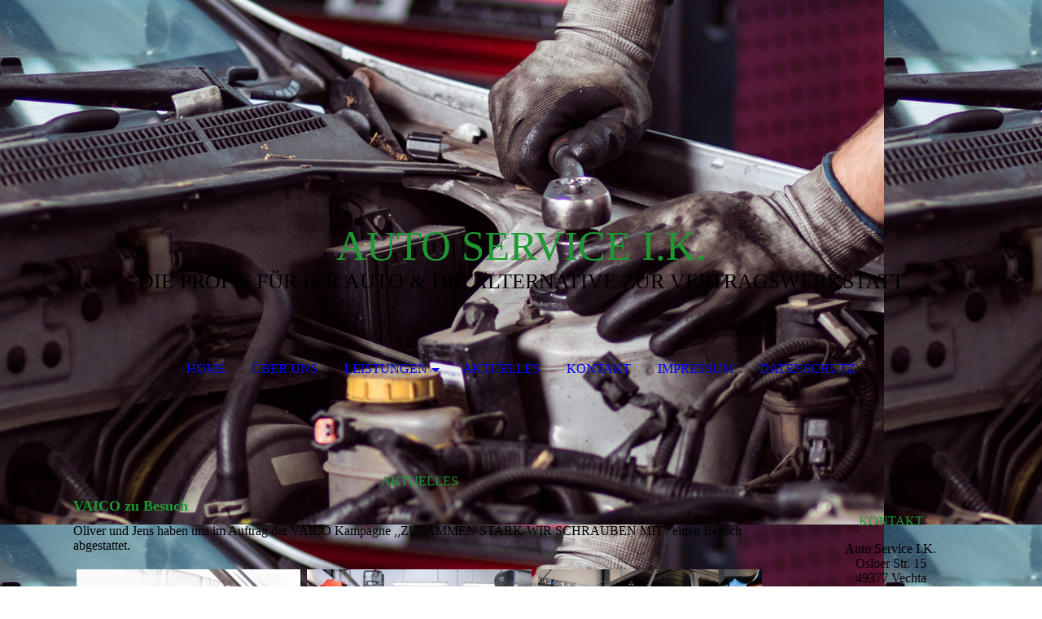

--- FILE ---
content_type: text/html; charset=utf-8
request_url: https://autoservice-ik.de/Aktuelles
body_size: 39604
content:
<!DOCTYPE html><html><head><meta http-equiv="Content-Type" content="text/html; charset=UTF-8"><title>Auto Service I.K.  - Aktuelles</title><meta name="description" content="Auto Service I.K. - Ihr KFZ-Meisterbetrieb für alle Automarken in 49377 Vechta "><meta name="keywords" content="Auto Service I.K."><link href="https://autoservice-ik.de/Aktuelles" rel="canonical"><meta content="Auto Service I.K.  - Aktuelles" property="og:title"><meta content="website" property="og:type"><meta content="https://autoservice-ik.de/Aktuelles" property="og:url"><meta content="https://autoservice-ik.de/.cm4all/uproc.php/0/Screenshot%202023-10-05%20103211.png" property="og:image"/><script>
              window.beng = window.beng || {};
              window.beng.env = {
                language: "en",
                country: "US",
                mode: "deploy",
                context: "page",
                pageId: "000001135762",
                skeletonId: "",
                scope: "HTO01FLQYVAM",
                isProtected: false,
                navigationText: "Aktuelles",
                instance: "1",
                common_prefix: "https://homepagedesigner.telekom.de",
                design_common: "https://homepagedesigner.telekom.de/beng/designs/",
                design_template: "oem/cm_dh_072",
                path_design: "https://homepagedesigner.telekom.de/beng/designs/data/oem/cm_dh_072/",
                path_res: "https://homepagedesigner.telekom.de/res/",
                path_bengres: "https://homepagedesigner.telekom.de/beng/res/",
                masterDomain: "",
                preferredDomain: "",
                preprocessHostingUri: function(uri) {
                  
                    return uri || "";
                  
                },
                hideEmptyAreas: false
              };
            </script><script xmlns="http://www.w3.org/1999/xhtml" src="https://homepagedesigner.telekom.de/cm4all-beng-proxy/beng-proxy.js">;</script><link xmlns="http://www.w3.org/1999/xhtml" rel="stylesheet" href="https://homepagedesigner.telekom.de/.cm4all/e/static/3rdparty/font-awesome/css/font-awesome.min.css"></link><link rel="stylesheet" type="text/css" href="//homepagedesigner.telekom.de/.cm4all/res/static/libcm4all-js-widget/3.89.7/css/widget-runtime.css"/>

<link rel="stylesheet" type="text/css" href="//homepagedesigner.telekom.de/.cm4all/res/static/beng-editor/5.3.130/css/deploy.css"/>

<link rel="stylesheet" type="text/css" href="//homepagedesigner.telekom.de/.cm4all/res/static/libcm4all-js-widget/3.89.7/css/slideshow-common.css"/>

<script src="//homepagedesigner.telekom.de/.cm4all/res/static/jquery-1.7/jquery.js">;</script><script src="//homepagedesigner.telekom.de/.cm4all/res/static/prototype-1.7.3/prototype.js">;</script><script src="//homepagedesigner.telekom.de/.cm4all/res/static/jslib/1.4.1/js/legacy.js">;</script><script src="//homepagedesigner.telekom.de/.cm4all/res/static/libcm4all-js-widget/3.89.7/js/widget-runtime.js">;</script>

<script src="//homepagedesigner.telekom.de/.cm4all/res/static/libcm4all-js-widget/3.89.7/js/slideshow-common.js">;</script>

<script src="//homepagedesigner.telekom.de/.cm4all/res/static/beng-editor/5.3.130/js/deploy.js">;</script>

<meta name="viewport" content="width=device-width, initial-scale=1"><link rel="stylesheet" type="text/css" href="https://homepagedesigner.telekom.de/.cm4all/designs/static/oem/cm_dh_072/1767916869.848373/css/main.css"><link rel="stylesheet" type="text/css" href="https://homepagedesigner.telekom.de/.cm4all/designs/static/oem/cm_dh_072/1767916869.848373/css/responsive.css"><link rel="stylesheet" type="text/css" href="https://homepagedesigner.telekom.de/.cm4all/designs/static/oem/cm_dh_072/1767916869.848373/css/cm-templates-global-style.css"><script type="text/javascript" language="javascript" src="https://homepagedesigner.telekom.de/.cm4all/designs/static/oem/cm_dh_072/1767916869.848373/js/fix_sidebar.js"></script><script type="text/javascript" language="javascript" src="https://homepagedesigner.telekom.de/.cm4all/designs/static/oem/cm_dh_072/1767916869.848373/js/effects.js"></script><script type="text/javascript" language="javascript" src="https://homepagedesigner.telekom.de/.cm4all/designs/static/oem/cm_dh_072/1767916869.848373/js/cm-templates-global-script.js"></script><!--$Id: template.xsl 1832 2012-03-01 10:37:09Z dominikh $--><link href="/.cm4all/handler.php/vars.css?v=20240619090328" type="text/css" rel="stylesheet"><style type="text/css">.cm-logo {background-image: none;background-position: 43% 45%;
background-size: auto 140%;
background-repeat: no-repeat;
      }</style><script type="text/javascript">window.cmLogoWidgetId = "CMTOI_cm4all_com_widgets_Logo_15350367";
            window.cmLogoGetCommonWidget = function (){
                return new cm4all.Common.Widget({
            base    : "/Aktuelles",
            session : "",
            frame   : "",
            path    : "CMTOI_cm4all_com_widgets_Logo_15350367"
        })
            };
            window.logoConfiguration = {
                "cm-logo-x" : "43%",
        "cm-logo-y" : "45%",
        "cm-logo-v" : "2.0",
        "cm-logo-w" : "auto",
        "cm-logo-h" : "140%",
        "cm-logo-di" : "oem/cm_dh_072",
        "cm-logo-u" : "uro-service://",
        "cm-logo-k" : "%7B%22ticket%22%3A%22%22%2C%22serviceId%22%3A%220%22%2C%22locale%22%3A%22%22%2C%22path%22%3A%22%2F%22%2C%22name%22%3A%22Screenshot%202023-10-05%20103211.png%22%2C%22origin%22%3A%22list%22%2C%22type%22%3A%22image%2Fpng%22%2C%22size%22%3A103878%2C%22width%22%3A1148%2C%22height%22%3A556%2C%22duration%22%3A%22%22%2C%22rotation%22%3A%22%22%2C%22task%22%3A%22none%22%2C%22progress%22%3A%22none%22%2C%22result%22%3A%22ok%22%2C%22source%22%3A%22%22%2C%22start%22%3A%2218afef7a0a0%22%2C%22now%22%3A%2218afefb2dd6%22%2C%22_folder%22%3Atrue%2C%22_hidden%22%3Afalse%2C%22_hash%22%3A%225c2b59f2%22%2C%22_update%22%3A0%2C%22_media%22%3A%22image%22%2C%22_extension%22%3A%22%22%2C%22_xlate%22%3A%22Screenshot%202023-10-05%20103211.png%22%2C%22_index%22%3A1%2C%22_selected%22%3Atrue%7D",
        "cm-logo-bc" : "",
        "cm-logo-ln" : "",
        "cm-logo-ln$" : "",
        "cm-logo-hi" : true
        ,
        _logoBaseUrl : "uro-service:\/\/",
        _logoPath : "%7B%22ticket%22%3A%22%22%2C%22serviceId%22%3A%220%22%2C%22locale%22%3A%22%22%2C%22path%22%3A%22%2F%22%2C%22name%22%3A%22Screenshot%202023-10-05%20103211.png%22%2C%22origin%22%3A%22list%22%2C%22type%22%3A%22image%2Fpng%22%2C%22size%22%3A103878%2C%22width%22%3A1148%2C%22height%22%3A556%2C%22duration%22%3A%22%22%2C%22rotation%22%3A%22%22%2C%22task%22%3A%22none%22%2C%22progress%22%3A%22none%22%2C%22result%22%3A%22ok%22%2C%22source%22%3A%22%22%2C%22start%22%3A%2218afef7a0a0%22%2C%22now%22%3A%2218afefb2dd6%22%2C%22_folder%22%3Atrue%2C%22_hidden%22%3Afalse%2C%22_hash%22%3A%225c2b59f2%22%2C%22_update%22%3A0%2C%22_media%22%3A%22image%22%2C%22_extension%22%3A%22%22%2C%22_xlate%22%3A%22Screenshot%202023-10-05%20103211.png%22%2C%22_index%22%3A1%2C%22_selected%22%3Atrue%7D"
        };
				document.observe('dom:loaded', function() {
					var containers = document.querySelectorAll("[cm_type=logo], [id=logo], .cm-logo");
          for (var i = 0; i < containers.length; i++) {
            var container = containers[i];
            if (container && window.beng && beng.env && beng.env.hideEmptyAreas) {
              if (beng.env.mode != "edit") {
                container.addClassName("cm_empty");
              } else {
                container.addClassName("cm_empty_editor");
              }
            }
          }
				});
			</script><link rel="shortcut icon" type="image/png" href="/.cm4all/sysdb/favicon/icon-32x32_c18d0cd.png"/><link rel="shortcut icon" sizes="196x196" href="/.cm4all/sysdb/favicon/icon-196x196_c18d0cd.png"/><link rel="apple-touch-icon" sizes="180x180" href="/.cm4all/sysdb/favicon/icon-180x180_c18d0cd.png"/><link rel="apple-touch-icon" sizes="120x120" href="/.cm4all/sysdb/favicon/icon-120x120_c18d0cd.png"/><link rel="apple-touch-icon" sizes="152x152" href="/.cm4all/sysdb/favicon/icon-152x152_c18d0cd.png"/><link rel="apple-touch-icon" sizes="76x76" href="/.cm4all/sysdb/favicon/icon-76x76_c18d0cd.png"/><meta name="msapplication-square70x70logo" content="/.cm4all/sysdb/favicon/icon-70x70_c18d0cd.png"/><meta name="msapplication-square150x150logo" content="/.cm4all/sysdb/favicon/icon-150x150_c18d0cd.png"/><meta name="msapplication-square310x310logo" content="/.cm4all/sysdb/favicon/icon-310x310_c18d0cd.png"/><link rel="shortcut icon" type="image/png" href="/.cm4all/sysdb/favicon/icon-48x48_c18d0cd.png"/><link rel="shortcut icon" type="image/png" href="/.cm4all/sysdb/favicon/icon-96x96_c18d0cd.png"/><style id="cm_table_styles"></style><style id="cm_background_queries">            @media(min-width: 100px), (min-resolution: 72dpi), (-webkit-min-device-pixel-ratio: 1) {.cm-background{background-image:url("/.cm4all/uproc.php/1500/presetbackgrounds/oem/cm_dh_072/.hintergrund_02.jpg/picture-200?_=19be0933e6a");}}@media(min-width: 100px), (min-resolution: 144dpi), (-webkit-min-device-pixel-ratio: 2) {.cm-background{background-image:url("/.cm4all/uproc.php/1500/presetbackgrounds/oem/cm_dh_072/.hintergrund_02.jpg/picture-400?_=19be0933e6a");}}@media(min-width: 200px), (min-resolution: 72dpi), (-webkit-min-device-pixel-ratio: 1) {.cm-background{background-image:url("/.cm4all/uproc.php/1500/presetbackgrounds/oem/cm_dh_072/.hintergrund_02.jpg/picture-400?_=19be0933e6a");}}@media(min-width: 200px), (min-resolution: 144dpi), (-webkit-min-device-pixel-ratio: 2) {.cm-background{background-image:url("/.cm4all/uproc.php/1500/presetbackgrounds/oem/cm_dh_072/.hintergrund_02.jpg/picture-800?_=19be0933e6a");}}@media(min-width: 400px), (min-resolution: 72dpi), (-webkit-min-device-pixel-ratio: 1) {.cm-background{background-image:url("/.cm4all/uproc.php/1500/presetbackgrounds/oem/cm_dh_072/.hintergrund_02.jpg/picture-800?_=19be0933e6a");}}@media(min-width: 400px), (min-resolution: 144dpi), (-webkit-min-device-pixel-ratio: 2) {.cm-background{background-image:url("/.cm4all/uproc.php/1500/presetbackgrounds/oem/cm_dh_072/.hintergrund_02.jpg/picture-1200?_=19be0933e6a");}}@media(min-width: 600px), (min-resolution: 72dpi), (-webkit-min-device-pixel-ratio: 1) {.cm-background{background-image:url("/.cm4all/uproc.php/1500/presetbackgrounds/oem/cm_dh_072/.hintergrund_02.jpg/picture-1200?_=19be0933e6a");}}@media(min-width: 600px), (min-resolution: 144dpi), (-webkit-min-device-pixel-ratio: 2) {.cm-background{background-image:url("/.cm4all/uproc.php/1500/presetbackgrounds/oem/cm_dh_072/.hintergrund_02.jpg/picture-1600?_=19be0933e6a");}}@media(min-width: 800px), (min-resolution: 72dpi), (-webkit-min-device-pixel-ratio: 1) {.cm-background{background-image:url("/.cm4all/uproc.php/1500/presetbackgrounds/oem/cm_dh_072/.hintergrund_02.jpg/picture-1600?_=19be0933e6a");}}@media(min-width: 800px), (min-resolution: 144dpi), (-webkit-min-device-pixel-ratio: 2) {.cm-background{background-image:url("/.cm4all/uproc.php/1500/presetbackgrounds/oem/cm_dh_072/.hintergrund_02.jpg/picture-2600?_=19be0933e6a");}}
</style><script type="application/x-cm4all-cookie-consent" data-code=""></script></head><body ondrop="return false;" class=" device-desktop cm-deploy cm-deploy-342 cm-deploy-4x"><div class="cm-background" data-cm-qa-bg="image"></div><div class="cm-background-video" data-cm-qa-bg="video"></div><div class="cm-background-effects" data-cm-qa-bg="effect"></div><div class="cm-templates-container"><div class="cm-kv-0" id="keyvisual"></div><header class="head_wrapper blur"><div class="wrapper_empty cm_can_be_empty"><div class="logo_wrapper cm-templates-logo-wrapper cm_can_be_empty"><div class="cm-logo cm_can_be_empty" id="logo"> </div></div><hr class="trennlinie line_logo small"><div class="title_wrapper cm_can_be_empty" id="title_wrapper"><div class="title cm_can_be_empty cm-templates-heading__title" id="title" style="visibility:visible;"><span style="color: #1d9932;">AUTO SERVICE I.K.</span><br></div><div class="subtitle cm_can_be_empty cm-templates-heading__subtitle" id="subtitle" style="visibility:visible;">DIE PROFIS FÜR IHR AUTO &amp; DIE ALTERNATIVE ZUR VERTRAGSWERKSTATT<br></div></div></div><hr class="trennlinie medium line_title"><nav class="navigation_wrapper cm-templates-navigation--main" id="cm_navigation"><a href="javascript:void(0);" class="toggle_navigation btn" onclick="jQuery('#cm_navigation').toggleClass('open_navigation');"><i class="icon-th" id="asdf"></i></a><ul id="cm_mainnavigation"><li id="cm_navigation_pid_1135770"><a title="Home" href="/Home" class="cm_anchor">Home</a></li><li id="cm_navigation_pid_1135769"><a title="Über uns" href="/Ueber-uns" class="cm_anchor">Über uns</a></li><li id="cm_navigation_pid_1135768" class="cm_has_subnavigation"><a title="Leistungen" href="/Leistungen" class="cm_anchor">Leistungen</a><ul class="cm_subnavigation" id="cm_subnavigation_pid_1135768"><li id="cm_navigation_pid_1135767"><a title="Reparaturen" href="/Leistungen/Reparaturen" class="cm_anchor">Reparaturen</a></li><li id="cm_navigation_pid_1135766"><a title="TÜV &amp; AU" href="/Leistungen/TUeV-AU" class="cm_anchor">TÜV &amp; AU</a></li><li id="cm_navigation_pid_1135765"><a title="Reifenservice" href="/Leistungen/Reifenservice" class="cm_anchor">Reifenservice</a></li><li id="cm_navigation_pid_1135764"><a title="Auspuff-Service" href="/Leistungen/Auspuff-Service" class="cm_anchor">Auspuff-Service</a></li><li id="cm_navigation_pid_1135763"><a title="Bremsen-Service" href="/Leistungen/Bremsen-Service" class="cm_anchor">Bremsen-Service</a></li></ul></li><li id="cm_navigation_pid_1135762" class="cm_current"><a title="Aktuelles" href="/Aktuelles" class="cm_anchor">Aktuelles</a></li><li id="cm_navigation_pid_1135761"><a title="Kontakt" href="/Kontakt" class="cm_anchor">Kontakt</a></li><li id="cm_navigation_pid_1135760"><a title="Impressum" href="/Impressum" class="cm_anchor">Impressum</a></li><li id="cm_navigation_pid_1135857"><a title="Datenschutz" href="/Datenschutz" class="cm_anchor">Datenschutz</a></li></ul></nav></header><hr class="trennlinie big nose"><div class="content_wrapper cm-template-content shadow"><div class="main_wrapper"><main class="content_main_dho cm-template-content__main cm-templates-text" data-cm-hintable="yes"><p> </p><h1 style="text-align: center;"><br><span style="font-weight: 500; color: #1d9932;">AKTUELLES</span><span style="color: #1d9932;"> <br></span></h1><h1><strong><span style='color: #1d9932; font-size: 18px; font-family: "Encode Sans Expanded";'>VAICO zu Besuch</span></strong></h1><p><span style='font-family: "Encode Sans Expanded";'>O<span style="font-size: 16px;">liver und Jens haben uns im Auftrag der VAICO Kampagne ,,ZUSAMMEN STARK-WIR SCHRAUBEN MIT" einen Besuch abgestattet.        </span></span></p><div class="clearFloating" style="clear:both;height: 0px; width: auto;"></div><div id="widgetcontainer_TKOMSI_com_cm4all_wdn_PhotoGrid_26875623" class="
				    cm_widget_block
					cm_widget com_cm4all_wdn_PhotoGrid cm_widget_block_center" style="width:100%; max-width:100%; "><div class="cm_widget_anchor"><a name="TKOMSI_com_cm4all_wdn_PhotoGrid_26875623" id="widgetanchor_TKOMSI_com_cm4all_wdn_PhotoGrid_26875623"><!--com.cm4all.wdn.PhotoGrid--></a></div><script type="text/javascript">
window.cm4all.widgets.register( '/Aktuelles', '', '', 'TKOMSI_com_cm4all_wdn_PhotoGrid_26875623');
</script>
		<script type="text/javascript">
	(function() {

		var links = ["@\/css\/show-grid.min.css?version=63.css"];
		for( var i=0; i<links.length; i++) {
			if( links[i].indexOf( '@')==0) {
				links[i] = "https://homepagedesigner.telekom.de/.cm4all/widgetres.php/com.cm4all.wdn.PhotoGrid/" + links[i].substring( 2);
			} else if( links[i].indexOf( '/')!=0) {
				links[i] = window.cm4all.widgets[ 'TKOMSI_com_cm4all_wdn_PhotoGrid_26875623'].url( links[i]);
			}
		}
		cm4all.Common.loadCss( links);

		var scripts = ["@\/js\/show.min.js?version=63.js","@\/3rd\/bricklayer-0.4.3\/bricklayer.min.js","@\/js\/show-grid.min.js?version=63.js"];
		for( var i=0; i<scripts.length; i++) {
			if( scripts[i].indexOf( '@')==0) {
				scripts[i] = "https://homepagedesigner.telekom.de/.cm4all/widgetres.php/com.cm4all.wdn.PhotoGrid/" + scripts[i].substring( 2);
			} else if( scripts[i].indexOf( '/')!=0) {
				scripts[i] = window.cm4all.widgets[ 'TKOMSI_com_cm4all_wdn_PhotoGrid_26875623'].url( scripts[i]);
			}
		}

		var deferred = jQuery.Deferred();
		window.cm4all.widgets[ 'TKOMSI_com_cm4all_wdn_PhotoGrid_26875623'].ready = (function() {
			var ready = function ready( handler) {
				deferred.done( handler);
			};
			return deferred.promise( ready);
		})();
		cm4all.Common.requireLibrary( scripts, function() {
			deferred.resolveWith( window.cm4all.widgets[ 'TKOMSI_com_cm4all_wdn_PhotoGrid_26875623']);
		});
	})();
</script><!-- PhotoAlbum -->
<script type="text/javascript">
    (function() {
    if (document.querySelector('link[href*="/font-awesome."], link[href*="/e/Bundle/"]')) {
      return;
    }

    var request = new XMLHttpRequest();
    request.open('GET', '//cdn-eu.c4t.cc/font-awesome,version=4?format=json', true);
    request.onload = function() {
      if (request.status >= 200 && request.status < 400) {
        var data = JSON.parse(request.responseText);
        if (data && data.resources && Array.isArray(data.resources.css)) {
          window.Common.loadCss(data.resources.css);
        }
      }
    };
    request.send();
  })();
</script>

<div
  class="cm-widget_photoalbum cm-w_pha-grid"
  style="opacity: 0;"
  id="C_TKOMSI_com_cm4all_wdn_PhotoGrid_26875623__-photos"
>
  
  
<!-- PhotoGrid -->
<div class="cm-w_pha-list bricklayer cm-w_pha-m">
  <div class='cm-w_pha-item' data-index='0'   data-title="Korkmaz_Werkstatt__29"><div class='cm-w_pha-uro-item'>  <picture><source srcset="/.cm4all/uproc.php/0/.Korkmaz_Werkstatt__29.jpg/picture-1600?_=18f143b9058 1x, /.cm4all/uproc.php/0/.Korkmaz_Werkstatt__29.jpg/picture-2600?_=18f143b9058 2x" media="(min-width:800px)"><source srcset="/.cm4all/uproc.php/0/.Korkmaz_Werkstatt__29.jpg/picture-1200?_=18f143b9058 1x, /.cm4all/uproc.php/0/.Korkmaz_Werkstatt__29.jpg/picture-1600?_=18f143b9058 2x" media="(min-width:600px)"><source srcset="/.cm4all/uproc.php/0/.Korkmaz_Werkstatt__29.jpg/picture-800?_=18f143b9058 1x, /.cm4all/uproc.php/0/.Korkmaz_Werkstatt__29.jpg/picture-1200?_=18f143b9058 2x" media="(min-width:400px)"><source srcset="/.cm4all/uproc.php/0/.Korkmaz_Werkstatt__29.jpg/picture-400?_=18f143b9058 1x, /.cm4all/uproc.php/0/.Korkmaz_Werkstatt__29.jpg/picture-800?_=18f143b9058 2x" media="(min-width:200px)"><source srcset="/.cm4all/uproc.php/0/.Korkmaz_Werkstatt__29.jpg/picture-200?_=18f143b9058 1x, /.cm4all/uproc.php/0/.Korkmaz_Werkstatt__29.jpg/picture-400?_=18f143b9058 2x" media="(min-width:100px)"><img src="/.cm4all/uproc.php/0/.Korkmaz_Werkstatt__29.jpg/picture-200?_=18f143b9058" data-uro-original="/.cm4all/uproc.php/0/Korkmaz_Werkstatt__29.jpg?_=18f143b9058" onerror="uroGlobal().util.error(this, '', 'uro-widget')" data-uro-width="7744" data-uro-height="5165" alt="Korkmaz_Werkstatt__29"></picture></div><div class='cm-w_pha-title'><span>Korkmaz_Werkstatt__29</span></div></div><div class='cm-w_pha-item' data-index='1'   data-title="Korkmaz_Werkstatt__16"><div class='cm-w_pha-uro-item'>  <picture><source srcset="/.cm4all/uproc.php/0/.Korkmaz_Werkstatt__16.jpg/picture-1600?_=18f143a7b00 1x, /.cm4all/uproc.php/0/.Korkmaz_Werkstatt__16.jpg/picture-2600?_=18f143a7b00 2x" media="(min-width:800px)"><source srcset="/.cm4all/uproc.php/0/.Korkmaz_Werkstatt__16.jpg/picture-1200?_=18f143a7b00 1x, /.cm4all/uproc.php/0/.Korkmaz_Werkstatt__16.jpg/picture-1600?_=18f143a7b00 2x" media="(min-width:600px)"><source srcset="/.cm4all/uproc.php/0/.Korkmaz_Werkstatt__16.jpg/picture-800?_=18f143a7b00 1x, /.cm4all/uproc.php/0/.Korkmaz_Werkstatt__16.jpg/picture-1200?_=18f143a7b00 2x" media="(min-width:400px)"><source srcset="/.cm4all/uproc.php/0/.Korkmaz_Werkstatt__16.jpg/picture-400?_=18f143a7b00 1x, /.cm4all/uproc.php/0/.Korkmaz_Werkstatt__16.jpg/picture-800?_=18f143a7b00 2x" media="(min-width:200px)"><source srcset="/.cm4all/uproc.php/0/.Korkmaz_Werkstatt__16.jpg/picture-200?_=18f143a7b00 1x, /.cm4all/uproc.php/0/.Korkmaz_Werkstatt__16.jpg/picture-400?_=18f143a7b00 2x" media="(min-width:100px)"><img src="/.cm4all/uproc.php/0/.Korkmaz_Werkstatt__16.jpg/picture-200?_=18f143a7b00" data-uro-original="/.cm4all/uproc.php/0/Korkmaz_Werkstatt__16.jpg?_=18f143a7b00" onerror="uroGlobal().util.error(this, '', 'uro-widget')" data-uro-width="7744" data-uro-height="5165" alt="Korkmaz_Werkstatt__16"></picture></div><div class='cm-w_pha-title'><span>Korkmaz_Werkstatt__16</span></div></div><div class='cm-w_pha-item' data-index='2'   data-title="Korkmaz_Werkstatt__17"><div class='cm-w_pha-uro-item'>  <picture><source srcset="/.cm4all/uproc.php/0/.Korkmaz_Werkstatt__17.jpg/picture-1600?_=18f1423f948 1x, /.cm4all/uproc.php/0/.Korkmaz_Werkstatt__17.jpg/picture-2600?_=18f1423f948 2x" media="(min-width:800px)"><source srcset="/.cm4all/uproc.php/0/.Korkmaz_Werkstatt__17.jpg/picture-1200?_=18f1423f948 1x, /.cm4all/uproc.php/0/.Korkmaz_Werkstatt__17.jpg/picture-1600?_=18f1423f948 2x" media="(min-width:600px)"><source srcset="/.cm4all/uproc.php/0/.Korkmaz_Werkstatt__17.jpg/picture-800?_=18f1423f948 1x, /.cm4all/uproc.php/0/.Korkmaz_Werkstatt__17.jpg/picture-1200?_=18f1423f948 2x" media="(min-width:400px)"><source srcset="/.cm4all/uproc.php/0/.Korkmaz_Werkstatt__17.jpg/picture-400?_=18f1423f948 1x, /.cm4all/uproc.php/0/.Korkmaz_Werkstatt__17.jpg/picture-800?_=18f1423f948 2x" media="(min-width:200px)"><source srcset="/.cm4all/uproc.php/0/.Korkmaz_Werkstatt__17.jpg/picture-200?_=18f1423f948 1x, /.cm4all/uproc.php/0/.Korkmaz_Werkstatt__17.jpg/picture-400?_=18f1423f948 2x" media="(min-width:100px)"><img src="/.cm4all/uproc.php/0/.Korkmaz_Werkstatt__17.jpg/picture-200?_=18f1423f948" data-uro-original="/.cm4all/uproc.php/0/Korkmaz_Werkstatt__17.jpg?_=18f1423f948" onerror="uroGlobal().util.error(this, '', 'uro-widget')" data-uro-width="7744" data-uro-height="5165" alt="Korkmaz_Werkstatt__17"></picture></div><div class='cm-w_pha-title'><span>Korkmaz_Werkstatt__17</span></div></div></div>

<!-- /PhotoGrid -->

  
</div>
<script type="text/javascript">
(function () {
  'use strict';
  var options = {
    imagesLeft:  0,
    imagesCount: 3,
    cPrefix: 'C_TKOMSI_com_cm4all_wdn_PhotoGrid_26875623__',
    containerId: 'C_TKOMSI_com_cm4all_wdn_PhotoGrid_26875623__-photos',
    cClass: 'cm-w_pha',
    cPath: 'TKOMSI_com_cm4all_wdn_PhotoGrid_26875623',
    endpoint: {
      photos: window.cm4all.widgets['TKOMSI_com_cm4all_wdn_PhotoGrid_26875623'].url('photos')
    },
    isPreview: undefined
  };
  window.cm4all.widgets['TKOMSI_com_cm4all_wdn_PhotoGrid_26875623'].ready(function() {
    var photoAlbum = new window.cm4widget.photoalbum.PhotoGrid(options);    photoAlbum.init();
    if(typeof lgtboxOptions === "object") {
      var lgtbox = new window.cm4widget.photoalbum.PhotoLightBox(photoAlbum, lgtboxOptions);
      lgtbox.init();
    }
  })
}());
</script>
<!-- /PhotoAlbum -->
</div><p><span style='font-size: 16px; font-family: "Encode Sans Expanded";'>Mehr dazu findest Du auf</span><span style='font-size: 16px; font-family: "Encode Sans Expanded";'> </span><strong><span style='font-size: 16px; font-family: "Encode Sans Expanded";'> <a href="https://www.facebook.com/brandvaico" target="_blank" rel="noreferrer noopener" class="cm_anchor">https://www.facebook.com/brandvaico</a> <br></span></strong></p><p><br></p><p><br></p><p><br></p><p><br></p><p> </p><p><br></p><p><br></p><p><br></p><div id="cm_bottom_clearer" style="clear: both;" contenteditable="false"></div></main><div class="sidebar_wrapper cm-templates-sidebar-wrapper cm_can_be_empty"><aside class="sidebar cm_can_be_empty" id="widgetbar_site_1" data-cm-hintable="yes"><p style="text-align: center;"><br></p><p style="text-align: center;"><br></p><p style="text-align: center;"><span style="color: #1d9932;">KONTAKT</span></p><p style="text-align: center;">Auto Service I.K.<br>Osloer Str. 15<br>49377 Vechta<br>Tel: 04441-917443<br>E-Mail: info@autoservice-ik.de<br><span style="font-size: 5px;"> </span><br><span style="color: #1d9932;"> <a href="link:/Kontakt/" target="_blank" rel="noreferrer noopener" class="cm_anchor">Zum Kontaktformular »</a></span></p><p style="text-align: center;"><br></p><p style="text-align: center;"><span style="color: #1d9932;">ÖFFNUNGSZEITEN</span></p><p style="text-align: center;">Mo - Fr 8:00 - 17:00 Uhr<br><br></p><p><br></p><p><br></p><p> </p><p> </p><p> </p></aside><aside class="sidebar cm_can_be_empty" id="widgetbar_page_1" data-cm-hintable="yes"><p> </p></aside><aside class="sidebar cm_can_be_empty" id="widgetbar_page_2" data-cm-hintable="yes"><p> </p></aside><aside class="sidebar cm_can_be_empty" id="widgetbar_site_2" data-cm-hintable="yes"><p><br></p></aside></div></div></div><div class="scroll_container blur"><a href="javascript:void(0);" class="scrollup" onclick="goToByScroll('.cm-templates-container');"><i class="fa fa-angle-up"></i></a><br><br></div><footer class="cm-templates-footer footer_wrapper blur cm_can_be_empty" id="footer" data-cm-hintable="yes"><p style="text-align: center;">© AUTO SERVICE I.K.<br></p></footer><hr class="trennlinie big line_bottom"><div class="placeholder place_bottom"></div><nav class="navigation_wrapper fixednav blur" id="navigation"><a href="javascript:void(0);" class="toggle_navigation btn" onclick="jQuery('#navigation').toggleClass('open_navigation');"><i class="fa fa-th"></i></a><ul id="mobile_cm_mainnavigation"><li id="mobile_cm_navigation_pid_1135770"><a title="Home" href="/Home" class="cm_anchor">Home</a></li><li id="mobile_cm_navigation_pid_1135769"><a title="Über uns" href="/Ueber-uns" class="cm_anchor">Über uns</a></li><li id="mobile_cm_navigation_pid_1135768" class="cm_has_subnavigation"><a title="Leistungen" href="/Leistungen" class="cm_anchor">Leistungen</a><ul class="cm_subnavigation" id="mobile_cm_subnavigation_pid_1135768"><li id="mobile_cm_navigation_pid_1135767"><a title="Reparaturen" href="/Leistungen/Reparaturen" class="cm_anchor">Reparaturen</a></li><li id="mobile_cm_navigation_pid_1135766"><a title="TÜV &amp; AU" href="/Leistungen/TUeV-AU" class="cm_anchor">TÜV &amp; AU</a></li><li id="mobile_cm_navigation_pid_1135765"><a title="Reifenservice" href="/Leistungen/Reifenservice" class="cm_anchor">Reifenservice</a></li><li id="mobile_cm_navigation_pid_1135764"><a title="Auspuff-Service" href="/Leistungen/Auspuff-Service" class="cm_anchor">Auspuff-Service</a></li><li id="mobile_cm_navigation_pid_1135763"><a title="Bremsen-Service" href="/Leistungen/Bremsen-Service" class="cm_anchor">Bremsen-Service</a></li></ul></li><li id="mobile_cm_navigation_pid_1135762" class="cm_current"><a title="Aktuelles" href="/Aktuelles" class="cm_anchor">Aktuelles</a></li><li id="mobile_cm_navigation_pid_1135761"><a title="Kontakt" href="/Kontakt" class="cm_anchor">Kontakt</a></li><li id="mobile_cm_navigation_pid_1135760"><a title="Impressum" href="/Impressum" class="cm_anchor">Impressum</a></li><li id="mobile_cm_navigation_pid_1135857"><a title="Datenschutz" href="/Datenschutz" class="cm_anchor">Datenschutz</a></li></ul><hr class="trennlinie big nose"></nav></div><div class="cm_widget_anchor"><a name="TKOMSI_cm4all_com_widgets_CookiePolicy_21273660" id="widgetanchor_TKOMSI_cm4all_com_widgets_CookiePolicy_21273660"><!--cm4all.com.widgets.CookiePolicy--></a></div><div style="display:none" class="cm-wp-container cm4all-cookie-policy-placeholder-template"><div class="cm-wp-header"><h4 class="cm-wp-header__headline">Externe Inhalte</h4><p class="cm-wp-header__text">Die an dieser Stelle vorgesehenen Inhalte können aufgrund Ihrer aktuellen <a class="cm-wp-header__link" href="#" onclick="openCookieSettings();return false;">Cookie-Einstellungen</a> nicht angezeigt werden.</p></div><div class="cm-wp-content"><div class="cm-wp-content__control"><label aria-checked="false" role="switch" tabindex="0" class="cm-wp-content-switcher"><input tabindex="-1" type="checkbox" class="cm-wp-content-switcher__checkbox" /><span class="cm-wp-content-switcher__label">Drittanbieter-Inhalte</span></label></div><p class="cm-wp-content__text">Diese Webseite bietet möglicherweise Inhalte oder Funktionalitäten an, die von Drittanbietern eigenverantwortlich zur Verfügung gestellt werden. Diese Drittanbieter können eigene Cookies setzen, z.B. um die Nutzeraktivität zu verfolgen oder ihre Angebote zu personalisieren und zu optimieren.</p></div></div><div aria-labelledby="cookieSettingsDialogTitle" role="dialog" style="position: fixed;" class="cm-cookie-container cm-hidden" id="cookieSettingsDialog"><div class="cm-cookie-header"><h4 id="cookieSettingsDialogTitle" class="cm-cookie-header__headline">Cookie-Einstellungen</h4><div autofocus="autofocus" tabindex="0" role="button" class="cm-cookie-header__close-button" title="Schließen"></div></div><div aria-describedby="cookieSettingsDialogContent" class="cm-cookie-content"><p id="cookieSettingsDialogContent" class="cm-cookie-content__text">Diese Webseite verwendet Cookies, um Besuchern ein optimales Nutzererlebnis zu bieten. Bestimmte Inhalte von Drittanbietern werden nur angezeigt, wenn die entsprechende Option aktiviert ist. Die Datenverarbeitung kann dann auch in einem Drittland erfolgen. Weitere Informationen hierzu in der Datenschutzerklärung.</p><div class="cm-cookie-content__controls"><div class="cm-cookie-controls-container"><div class="cm-cookie-controls cm-cookie-controls--essential"><div class="cm-cookie-flex-wrapper"><label aria-details="cookieSettingsEssentialDetails" aria-labelledby="cookieSettingsEssentialLabel" aria-checked="true" role="switch" tabindex="0" class="cm-cookie-switch-wrapper"><input tabindex="-1" id="cookieSettingsEssential" type="checkbox" disabled="disabled" checked="checked" /><span></span></label><div class="cm-cookie-expand-wrapper"><span id="cookieSettingsEssentialLabel">Technisch notwendige</span><div tabindex="0" aria-controls="cookieSettingsEssentialDetails" aria-expanded="false" role="button" class="cm-cookie-content-expansion-button" title="Erweitern / Zuklappen"></div></div></div><div class="cm-cookie-content-expansion-text" id="cookieSettingsEssentialDetails">Diese Cookies sind zum Betrieb der Webseite notwendig, z.B. zum Schutz vor Hackerangriffen und zur Gewährleistung eines konsistenten und der Nachfrage angepassten Erscheinungsbilds der Seite.</div></div><div class="cm-cookie-controls cm-cookie-controls--statistic"><div class="cm-cookie-flex-wrapper"><label aria-details="cookieSettingsStatisticsDetails" aria-labelledby="cookieSettingsStatisticsLabel" aria-checked="false" role="switch" tabindex="0" class="cm-cookie-switch-wrapper"><input tabindex="-1" id="cookieSettingsStatistics" type="checkbox" /><span></span></label><div class="cm-cookie-expand-wrapper"><span id="cookieSettingsStatisticsLabel">Analytische</span><div tabindex="0" aria-controls="cookieSettingsStatisticsDetails" aria-expanded="false" role="button" class="cm-cookie-content-expansion-button" title="Erweitern / Zuklappen"></div></div></div><div class="cm-cookie-content-expansion-text" id="cookieSettingsStatisticsDetails">Diese Cookies werden verwendet, um das Nutzererlebnis weiter zu optimieren. Hierunter fallen auch Statistiken, die dem Webseitenbetreiber von Drittanbietern zur Verfügung gestellt werden, sowie die Ausspielung von personalisierter Werbung durch die Nachverfolgung der Nutzeraktivität über verschiedene Webseiten.</div></div><div class="cm-cookie-controls cm-cookie-controls--third-party"><div class="cm-cookie-flex-wrapper"><label aria-details="cookieSettingsThirdpartyDetails" aria-labelledby="cookieSettingsThirdpartyLabel" aria-checked="false" role="switch" tabindex="0" class="cm-cookie-switch-wrapper"><input tabindex="-1" id="cookieSettingsThirdparty" type="checkbox" /><span></span></label><div class="cm-cookie-expand-wrapper"><span id="cookieSettingsThirdpartyLabel">Drittanbieter-Inhalte</span><div tabindex="0" aria-controls="cookieSettingsThirdpartyDetails" aria-expanded="false" role="button" class="cm-cookie-content-expansion-button" title="Erweitern / Zuklappen"></div></div></div><div class="cm-cookie-content-expansion-text" id="cookieSettingsThirdpartyDetails">Diese Webseite bietet möglicherweise Inhalte oder Funktionalitäten an, die von Drittanbietern eigenverantwortlich zur Verfügung gestellt werden. Diese Drittanbieter können eigene Cookies setzen, z.B. um die Nutzeraktivität zu verfolgen oder ihre Angebote zu personalisieren und zu optimieren.</div></div></div><div class="cm-cookie-content-button"><div tabindex="0" role="button" onclick="rejectAllCookieTypes(); setTimeout(saveCookieSettings, 400);" class="cm-cookie-button cm-cookie-content-button--reject-all"><span>Ablehnen</span></div><div tabindex="0" role="button" onclick="selectAllCookieTypes(); setTimeout(saveCookieSettings, 400);" class="cm-cookie-button cm-cookie-content-button--accept-all"><span>Alle akzeptieren</span></div><div tabindex="0" role="button" onclick="saveCookieSettings();" class="cm-cookie-button cm-cookie-content-button--save"><span>Speichern</span></div></div></div></div><div class="cm-cookie-footer"><a rel="noreferrer noopener nofollow" target="_blank" href="https://homepagedesigner.telekom.de/.cm4all/s/cookiepolicy?rid=1000003&amp;lc=de_DE" class="cm-cookie-footer__link">Mehr Informationen</a></div></div><script type="text/javascript">
      Common.loadCss("/.cm4all/widgetres.php/cm4all.com.widgets.CookiePolicy/show.css?v=3.3.29");
    </script><script data-tracking="true" data-cookie-settings-enabled="true" src="https://homepagedesigner.telekom.de/.cm4all/widgetres.php/cm4all.com.widgets.CookiePolicy/show.js?v=3.3.29" defer="defer" id="cookieSettingsScript"></script><noscript ><div style="position:absolute;bottom:0;" id="statdiv"><img alt="" height="1" width="1" src="https://homepagedesigner.telekom.de/.cm4all/_pixel.img?site=1646304-x9UG2b53&amp;page=pid_1135762&amp;path=%2FAktuelles&amp;nt=Aktuelles"/></div></noscript><script  type="text/javascript">//<![CDATA[
            document.body.insertAdjacentHTML('beforeend', '<div style="position:absolute;bottom:0;" id="statdiv"><img alt="" height="1" width="1" src="https://homepagedesigner.telekom.de/.cm4all/_pixel.img?site=1646304-x9UG2b53&amp;page=pid_1135762&amp;path=%2FAktuelles&amp;nt=Aktuelles&amp;domain='+escape(document.location.hostname)+'&amp;ref='+escape(document.referrer)+'"/></div>');
        //]]></script><div style="display: none;" id="keyvisualWidgetVideosContainer"></div><style type="text/css">.cm-kv-0 {
background-color: ;
background-repeat: no-repeat;
}
            @media(min-width: 100px), (min-resolution: 72dpi), (-webkit-min-device-pixel-ratio: 1) {.cm-kv-0{background-image:url("/.cm4all/uproc.php/1500/keyvisuals/TKOMSI_cm4all_com_widgets_Keyvisual_26565013/.empty.png/picture-200?_=19be0933e6b");}}@media(min-width: 100px), (min-resolution: 144dpi), (-webkit-min-device-pixel-ratio: 2) {.cm-kv-0{background-image:url("/.cm4all/uproc.php/1500/keyvisuals/TKOMSI_cm4all_com_widgets_Keyvisual_26565013/.empty.png/picture-400?_=19be0933e6b");}}@media(min-width: 200px), (min-resolution: 72dpi), (-webkit-min-device-pixel-ratio: 1) {.cm-kv-0{background-image:url("/.cm4all/uproc.php/1500/keyvisuals/TKOMSI_cm4all_com_widgets_Keyvisual_26565013/.empty.png/picture-400?_=19be0933e6b");}}@media(min-width: 200px), (min-resolution: 144dpi), (-webkit-min-device-pixel-ratio: 2) {.cm-kv-0{background-image:url("/.cm4all/uproc.php/1500/keyvisuals/TKOMSI_cm4all_com_widgets_Keyvisual_26565013/.empty.png/picture-800?_=19be0933e6b");}}@media(min-width: 400px), (min-resolution: 72dpi), (-webkit-min-device-pixel-ratio: 1) {.cm-kv-0{background-image:url("/.cm4all/uproc.php/1500/keyvisuals/TKOMSI_cm4all_com_widgets_Keyvisual_26565013/.empty.png/picture-800?_=19be0933e6b");}}@media(min-width: 400px), (min-resolution: 144dpi), (-webkit-min-device-pixel-ratio: 2) {.cm-kv-0{background-image:url("/.cm4all/uproc.php/1500/keyvisuals/TKOMSI_cm4all_com_widgets_Keyvisual_26565013/.empty.png/picture-1200?_=19be0933e6b");}}@media(min-width: 600px), (min-resolution: 72dpi), (-webkit-min-device-pixel-ratio: 1) {.cm-kv-0{background-image:url("/.cm4all/uproc.php/1500/keyvisuals/TKOMSI_cm4all_com_widgets_Keyvisual_26565013/.empty.png/picture-1200?_=19be0933e6b");}}@media(min-width: 600px), (min-resolution: 144dpi), (-webkit-min-device-pixel-ratio: 2) {.cm-kv-0{background-image:url("/.cm4all/uproc.php/1500/keyvisuals/TKOMSI_cm4all_com_widgets_Keyvisual_26565013/.empty.png/picture-1600?_=19be0933e6b");}}@media(min-width: 800px), (min-resolution: 72dpi), (-webkit-min-device-pixel-ratio: 1) {.cm-kv-0{background-image:url("/.cm4all/uproc.php/1500/keyvisuals/TKOMSI_cm4all_com_widgets_Keyvisual_26565013/.empty.png/picture-1600?_=19be0933e6b");}}@media(min-width: 800px), (min-resolution: 144dpi), (-webkit-min-device-pixel-ratio: 2) {.cm-kv-0{background-image:url("/.cm4all/uproc.php/1500/keyvisuals/TKOMSI_cm4all_com_widgets_Keyvisual_26565013/.empty.png/picture-2600?_=19be0933e6b");}}
</style><style type="text/css">
			#keyvisual {
				overflow: hidden;
			}
			.kv-video-wrapper {
				width: 100%;
				height: 100%;
				position: relative;
			}
			</style><script type="text/javascript">
				jQuery(document).ready(function() {
					function moveTempVideos(slideshow, isEditorMode) {
						var videosContainer = document.getElementById('keyvisualWidgetVideosContainer');
						if (videosContainer) {
							while (videosContainer.firstChild) {
								var div = videosContainer.firstChild;
								var divPosition = div.className.substring('cm-kv-0-tempvideo-'.length);
								if (isEditorMode && parseInt(divPosition) > 1) {
									break;
								}
								videosContainer.removeChild(div);
								if (div.nodeType == Node.ELEMENT_NODE) {
									var pos = '';
									if (slideshow) {
										pos = '-' + divPosition;
									}
									var kv = document.querySelector('.cm-kv-0' + pos);
									if (kv) {
										if (!slideshow) {
											var wrapperDiv = document.createElement("div"); 
											wrapperDiv.setAttribute("class", "kv-video-wrapper");
											kv.insertBefore(wrapperDiv, kv.firstChild);
											kv = wrapperDiv;
										}
										while (div.firstChild) {
											kv.appendChild(div.firstChild);
										}
										if (!slideshow) {
											break;
										}
									}
								}
							}
						}
					}

					function kvClickAction(mode, href) {
						if (mode == 'internal') {
							if (!window.top.syntony || !/_home$/.test(window.top.syntony.bifmState)) {
								window.location.href = href;
							}
						} else if (mode == 'external') {
							var a = document.createElement('a');
							a.href = href;
							a.target = '_blank';
							a.rel = 'noreferrer noopener';
							a.click();
						}
					}

					var keyvisualElement = jQuery("[cm_type=keyvisual]");
					if(keyvisualElement.length == 0){
						keyvisualElement = jQuery("#keyvisual");
					}
					if(keyvisualElement.length == 0){
						keyvisualElement = jQuery("[class~=cm-kv-0]");
					}
				
						keyvisualElement.attr("role", "img");
						keyvisualElement.attr("tabindex", "0");
						keyvisualElement.attr("aria-label", "hauptgrafik");
					
					moveTempVideos(false, false);
					var video = document.querySelector('#keyvisual video');
					if (video) {
						video.play();
					}
				
			});
		</script></body></html>
